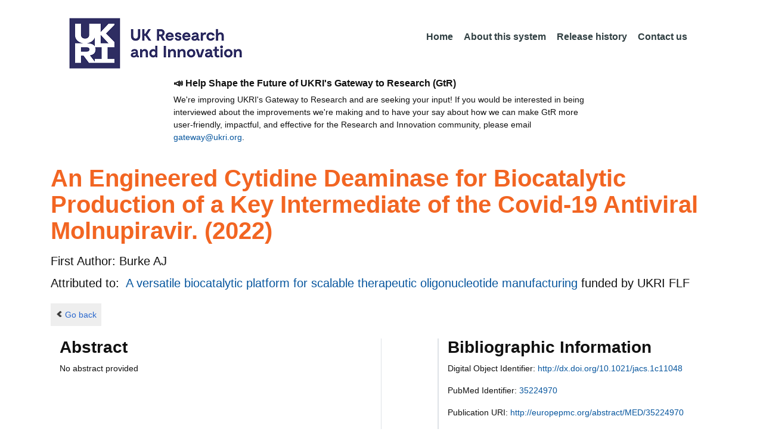

--- FILE ---
content_type: text/javascript;charset=UTF-8
request_url: https://gtr.ukri.org/resources/js/app/controllers/searchheadcontroller.js?v=95
body_size: 4635
content:
'use strict'

var searchheadcontroller = [
		'$scope',
		'$http',
		'$location',
		'$window',
		function($scope, $http, $location, $window) {

			if($window.treeData.appliedSearchFields !== null) {

				var fields = $window.treeData.appliedSearchFields.split(',');

				$('#fields').val(fields.join());
				// console.log('Actual Fields = ' + fields.join());

				$scope.prefixWithDescription = [{
					"name": "COL",
					"value": "Collaboration"
				}, {
					"name": "IP",
					"value": "Intellectual Property"
				}]
				$scope.searchableFields = [
					{
						"type": "CB",
						"fieldName": "description",
						"displayName": "Description",
						"checked": "false",
						"actualFields": ["ip.d", "kf.d", "is.d", "col.d",
							"pol.in", "rtp.d", "acp.d", "rdm.d", "stp.d",
							"so.d", "dis.d", "ff.d", "prod.d"]
					},
					{
						"type": "CB",
						"fieldName": "dept",
						"displayName": "Department",
						"checked": "false",
						"actualFields": ["ff.dept", "col.dept"]
					},
					{
						"type": "CB",
						"fieldName": "title",
						"displayName": "Title",
						"checked": "false",
						"actualFields": ["ip.t", "is.t", "pol.gt", "rtp.t",
							"acp.t", "rdm.t", "stp.t", "so.t", "dis.t",
							"ff.t", "prod.t", "col.pc"]
					},
					{
						"type": "CB",
						"fieldName": "impact",
						"displayName": "Results/Impact",
						"checked": "false",
						"actualFields": ["ip.i", "col.i", "pol.i", "prod.i",
							"rtp.i", "acp.i", "rdm.i", "stp.i", "dis.i",
							"so.i"]
					},
					{
						"type": "CB",
						"fieldName": "org",
						"displayName": "Organisation",
						"checked": "false",
						"actualFields": ["ff.org", "col.org", "so.cn"]
					},
					{
						"type": "CB",
						"fieldName": "country",
						"displayName": "Country",
						"checked": "false",
						"actualFields": ["col.c", "ff.c"]
					},
					{
						"type": "CB",
						"fieldName": "ip.pat",
						"displayName": "IP Patent ID",
						"checked": "false",
						"actualFields": ["ip.pat"]
					},
					{
						"type": "CB",
						"fieldName": "col.pic",
						"displayName": "PI Collaboration",
						"checked": "false",
						"actualFields": ["col.pic"]
					},
					{
						"type": "CB",
						"fieldName": "orcidIds",
						"displayName": "ORCID iD",
						"checked": "false",
						"actualFields": ["ip.oid", "kf.oid", "is.oid", "col.oid",
							"pol.oid", "rtp.oid", "acp.oid", "rdm.oid", "stp.oid",
							"so.oid", "dis.oid", "ff.oid", "prod.oid"]
					}

				];
			}

			/**
			 * This function make sure that check boxes are checked based on the
			 * fields names available in the appliedSearch field name.
			 */
			$scope.isCheckBox = function(type) {
				if (type == "CB") {
					return true;
				}
				return false;
			}
			$scope.isLabel = function(type) {
				if (type == "LB") {
					return true;
				}
				return false;
			}
			$scope.newRowTest = function(index) {
				alert ('func called');
				if (index % 4 == 0) {
					alert ('index modulus');	
					return '</div><div class="row">';
				}

			}
			$scope.initializeCheckBoxes = function() {

				/**
				 * Go through all the fields
				 */
				for (var fieldCounter = 0; fieldCounter < $scope.searchableFields.length; fieldCounter++) {
					var actualFields = $scope.searchableFields[fieldCounter].actualFields;

					if (Array.isArray(actualFields)) {
						/**
						 * Go through all the names and check whether they are
						 * available in the applied search field lists or not.
						 */
						for (var nameCounter = 0; nameCounter < actualFields.length; nameCounter++) {
							/**
							 * If the field name found in the searchable field
							 * then mark it as true.
							 */
							if ($.inArray(actualFields[nameCounter], fields) >= 0) {
								$scope.searchableFields[fieldCounter].checked = true;
								break;
							}
						}
					}

				}

			}

			/**
			 * Handle the event
			 */
			$scope.handleCheckbox = function(cb) {

				var fieldNames = cb.searchableField.actualFields;

				if (fieldNames == undefined || fieldNames == null
						|| fieldNames.length <= 0) {
					return;
				}

				if (cb.searchableField.checked) {
					/**
					 * Add fields.
					 * 
					 */
					fields = fields.concat(fieldNames);

				} else {
					/**
					 * Remove the fields
					 */
					for (var counter = 0; counter < fieldNames.length; counter++) {
						fields
								.splice($.inArray(fieldNames[counter], fields),
										1);
					}
				}
				console.log(fields.join());
				$('#fields').val(fields.join());

			}
			
		
		} ];